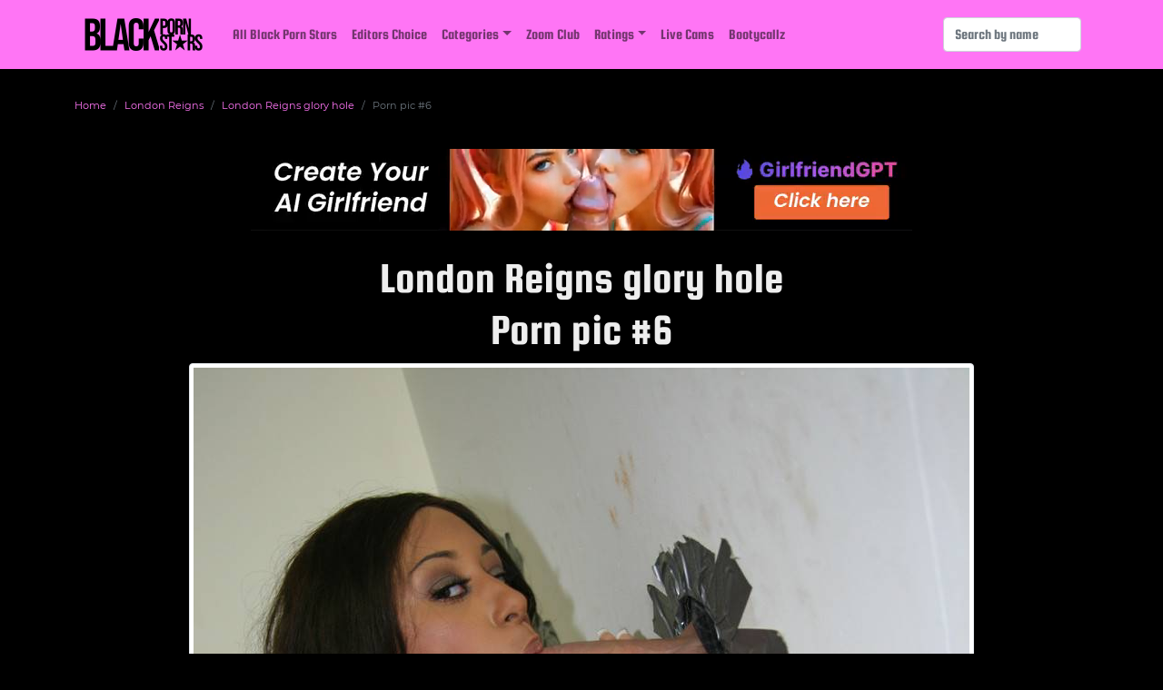

--- FILE ---
content_type: text/html; charset=UTF-8
request_url: https://blackpornstars.net/London-Reigns-glory-hole-image-5
body_size: 3600
content:
 <!doctype html>
<html lang="en">
<head>
    <script async src="https://www.googletagmanager.com/gtag/js?id=G-D5D1JSB422"></script>
<script>
  window.dataLayer = window.dataLayer || [];
  function gtag(){dataLayer.push(arguments);}
  gtag('js', new Date());

  gtag('config', 'G-D5D1JSB422');
</script>
    <meta charset="utf-8">
    <meta name="viewport" content="width=device-width, initial-scale=1">
    <meta name="keywords" content="London Reigns  porn pic #6 - London Reigns glory hole">
    <meta name="description" content="London Reigns  porn pic #6 - London Reigns glory hole">
    <meta name="author" content="Himeros Brothers">
    <link rel="canonical" href="https://blackpornstars.net/London-Reigns-glory-hole-image-5">
    <link rel="preconnect" href="https://a.magsrv.com/">
    <link rel="preconnect" href="https://www.googletagmanager.com">
    <link rel="preload" as="font" href="https://blackpornstars.net/fonts/SquadaOne-Regular.ttf" crossorigin>
    <link rel="preload" as="font" href="https://blackpornstars.net/fonts/Montserrat-Regular.ttf" crossorigin>
    <link rel="preload" as="image" href="https://blackpornstars.net/models/London-Reigns-/gallery-4/London-Reigns--5.jpg">
    <link rel="preload" as="style" href="https://blackpornstars.net/css/bs-5.0.1/bootstrap.min.css">
    <link rel="preload" as="style" href="https://blackpornstars.net/css/main.css">
    <link rel="preload" as="style" href="https://blackpornstars.net/core/pages/image/image.css">
    <link rel="stylesheet" href="https://blackpornstars.net/core/pages/image/image.css">
        <link rel="icon" type="image/png" href="https://blackpornstars.net/images/favicon/favicon-16x16.png" sizes="16x16">
    <link rel="icon" type="image/png" href="https://blackpornstars.net/images/favicon/favicon-32x32.png" sizes="32x32">
    <link rel="icon" type="image/png" href="https://blackpornstars.net/images/favicon/favicon-48x48.png" sizes="48x48">
    <link rel="icon" type="image/png" href="https://blackpornstars.net/images/favicon/favicon-96x96.png" sizes="96x96">
    <link rel="icon" type="image/png" href="https://blackpornstars.net/images/favicon/favicon-128x128.png" sizes="128x128">
    <link rel="icon" type="image/png" href="https://blackpornstars.net/images/favicon/favicon-196x196.png" sizes="196x196">
    <link rel="icon" type="image/png" href="https://blackpornstars.net/images/favicon/favicon-228x228.png" sizes="228x228">
    <link rel="apple-touch-icon" href="https://blackpornstars.net/images/favicon/favicon-120x120.png" sizes="120x120">
    <link rel="apple-touch-icon" href="https://blackpornstars.net/images/favicon/favicon-152x152.png" sizes="152x152">
    <link rel="apple-touch-icon" href="https://blackpornstars.net/images/favicon/favicon-167x167.png" sizes="167x167">
    <link rel="apple-touch-icon" href="https://blackpornstars.net/images/favicon/favicon-180x180.png" sizes="180x180">
    <title>London Reigns  porn pic #6 - London Reigns glory hole</title>
    <script type="application/ld+json">
    [{
        "@context": "https://schema.org",
        "@type": "NewsArticle",
        "headline": "Porn pic #6",
        "datePublished": "2021-05-01T10:00:00+08:00",
        "dateModified": "2026-01-22T14:54:01+00:00",
        "mainEntityOfPage": {
            "@type": "WebPage",
            "@id": "https://blackpornstars.net/London-Reigns-glory-hole-image-5"
        },
        "author": {
            "@type": "Person",
            "name": "Himeros Brothers"
        },
        "publisher": {
            "@type": "Organization",
            "name": "Himeros Brothers",
            "logo": {
                "@type": "ImageObject",
                "url": "https://blackpornstars.net/images/core/logo-100x100.png"
            }
        }
    },{
        "@context": "https://schema.org",
        "@type": "BreadcrumbList",
        "itemListElement": [{
            "@type": "ListItem",
            "position": 1,
            "name": "Blackpornstars.net",
            "item": "https://blackpornstars.net"
        },{
            "@type": "ListItem",
            "position": 2,
            "name": "London Reigns ",
            "item": "https://blackpornstars.net/London-Reigns"
        },{
            "@type": "ListItem",
            "position": 3,
            "name": "London Reigns glory hole",
            "item": "https://blackpornstars.net/London-Reigns-glory-hole"
        },{
            "@type": "ListItem",
            "position": 4,
            "name": "Porn pic #6"
        }]
    }]
    </script>
</head>
<body>
    		<nav class="navbar sticky-top navbar-expand-lg navbar-light bar-menu">
			<div class="container">
				<a class="navbar-brand" href="https://blackpornstars.net">
					<img class="img-logo-menu" src="https://blackpornstars.net/images/core/logo.png" alt="Black Porn Stars logo" title="Black Porn Stars">
	            </a>
				<button class="navbar-toggler" type="button" data-bs-toggle="collapse" data-bs-target="#navbarSupportedContent" aria-controls="navbarSupportedContent" aria-expanded="false" aria-label="Toggle navigation">
					<span class="navbar-toggler-icon"></span>
				</button>
				<div class="collapse navbar-collapse" id="navbarSupportedContent">
					<ul class="navbar-nav me-auto mb-2 mb-lg-0">
						<li class="nav-item">
							<a class="nav-link" href="https://blackpornstars.net/all-black-porn-stars">All Black Porn Stars</a>
						</li>
						<li class="nav-item">
							<a class="nav-link" href="https://blackpornstars.net/editors-choice">Editors Choice</a>
						</li>
						<li class="nav-item dropdown">
          					<a class="nav-link dropdown-toggle" href="#" id="navbarDropdown" role="button" data-bs-toggle="dropdown" aria-expanded="false">Categories</a>
	          				<ul class="dropdown-menu menu-cols-3" aria-labelledby="navbarDropdown">
					            <li><a class="dropdown-item" href="https://blackpornstars.net/black-anal-sex">Anal</a></li>
					            <li><a class="dropdown-item" href="https://blackpornstars.net/amateur-black-porn-stars">Amateur</a></li>
					            <li><a class="dropdown-item" href="https://blackpornstars.net/bbw-black-porn-stars">BBW</a></li>
					            <li><a class="dropdown-item" href="https://blackpornstars.net/beautiful-eyed-black-porn-stars">Beautiful Eyes</a></li>
					            <li><a class="dropdown-item" href="https://blackpornstars.net/big-ass-black-porn-stars">Big Ass</a></li>
					            <li><a class="dropdown-item" href="https://blackpornstars.net/big-tits-black-porn-stars">Big Tits</a></li>
					            <li><a class="dropdown-item" href="https://blackpornstars.net/black-porn-star-sisters">Black Sisters</a></li>
					            <li><a class="dropdown-item" href="https://blackpornstars.net/black-porn-stars-blowjob">Blowjob</a></li>
					            <li><a class="dropdown-item" href="https://blackpornstars.net/brazilian-black-porn-stars">Brazilian</a></li>
					            <li><a class="dropdown-item" href="https://blackpornstars.net/british-black-porn-stars">British</a></li>
					            <li><a class="dropdown-item" href="https://blackpornstars.net/californian-black-porn-stars">Californian</a></li>
					            <li><a class="dropdown-item" href="https://blackpornstars.net/classic-black-porn-stars">Classic</a></li>
					            <li><a class="dropdown-item" href="https://blackpornstars.net/creampie-black-porn-stars">Creampie</a></li>
					            <li><a class="dropdown-item" href="https://blackpornstars.net/cumshots-black-porn">Cumshots</a></li>
					            <li><a class="dropdown-item" href="https://blackpornstars.net/double-penetration-black-porn">Double Penetration</a></li>
					            <li><a class="dropdown-item" href="https://blackpornstars.net/facial-black-porn">Facial</a></li>
					            <li><a class="dropdown-item" href="https://blackpornstars.net/fake-tits-black-porn-stars">Fake Tits</a></li>
					            <li><a class="dropdown-item" href="https://blackpornstars.net/gang-bang-black-porn-stars">Gang Bang</a></li>
					            <li><a class="dropdown-item" href="https://blackpornstars.net/black-porn-stars-glory-hole">Glory Hole</a></li>
					            <li><a class="dropdown-item" href="https://blackpornstars.net/hairy-black-porn-stars">Hairy</a></li>
					            <li><a class="dropdown-item" href="https://blackpornstars.net/handjob-black-porn">Handjob</a></li>
					            <li><a class="dropdown-item" href="https://blackpornstars.net/interracial-porn">Interracial</a></li>
					            <li><a class="dropdown-item" href="https://blackpornstars.net/los-angeles-black-porn-stars">LA Porn Stars</a></li>
					            <li><a class="dropdown-item" href="https://blackpornstars.net/lesbian-black-porn-stars">Lesbians</a></li>
					            <li><a class="dropdown-item" href="https://blackpornstars.net/masturbating-black-porn-stars">Masturbation</a></li>
					            <li><a class="dropdown-item" href="https://blackpornstars.net/mature-black-porn-stars">Mature</a></li>
					            <li><a class="dropdown-item" href="https://blackpornstars.net/milf-black-porn-stars">MILF</a></li>
					            <li><a class="dropdown-item" href="https://blackpornstars.net/natural-tits-black-porn-stars">Natural Tits</a></li>
					            <li><a class="dropdown-item" href="https://blackpornstars.net/new-york-black-porn-stars">NYC Porn Stars</a></li>
								<li><a class="dropdown-item" href="https://blackpornstars.net/passed-away-black-porn-stars">Passed Away</a></li>
					            <li><a class="dropdown-item" href="https://blackpornstars.net/petite-black-porn-stars">Petite</a></li>
					            <li><a class="dropdown-item" href="https://blackpornstars.net/pierced-black-porn-stars">Pierced</a></li>
					            <li><a class="dropdown-item" href="https://blackpornstars.net/pregnant-black-porn-stars">Pregnant</a></li>
					            <li><a class="dropdown-item" href="https://blackpornstars.net/small-tits-black-porn-stars">Small Tits</a></li>
					            <li><a class="dropdown-item" href="https://blackpornstars.net/tall-black-porn-stars">Tall</a></li>
					            <li><a class="dropdown-item" href="https://blackpornstars.net/tattooed-black-porn-stars">Tattooed</a></li>
					            <li><a class="dropdown-item" href="https://blackpornstars.net/black-porn-star-teens">Teens</a></li>
					            <li><a class="dropdown-item" href="https://blackpornstars.net/black-porn-star-tgirls">TGirls</a></li>
					            <li><a class="dropdown-item" href="https://blackpornstars.net/black-porn-stars-in-threesome">Threesome</a></li>
	          				</ul>          							          							
						</li>
						<li class="nav-item">
							<a class="nav-link" href="https://blackpornstars.net/zoom-club">Zoom Club</a>
						</li>
						<li class="nav-item dropdown">
          					<a class="nav-link dropdown-toggle" href="#" id="navbarDropdown" role="button" data-bs-toggle="dropdown" aria-expanded="false">Ratings</a>
          					<ul class="dropdown-menu" aria-labelledby="navbarDropdown">
					            <li><a class="dropdown-item" href="https://blackpornstars.net/top-10-black-porn-stars-2025">Top 10 Black Porn Stars 2025</a></li>
					            <li><a class="dropdown-item" href="https://blackpornstars.net/top-10-sexiest-black-porn-stars-2024">Top 10 Sexiest Black Porn Stars 2024</a></li>
					            <li><a class="dropdown-item" href="https://blackpornstars.net/top-10-black-porn-stars-2023">Top 10 Black Porn Stars 2023</a></li>
					            <li><a class="dropdown-item" href="https://blackpornstars.net/top-20-new-black-porn-stars-2022">Top 20 New Black Porn Stars 2022</a></li>
					            <li><a class="dropdown-item" href="https://blackpornstars.net/top-50-black-porn-stars-of-all-time">Top 50 Black Porn Stars of All Time</a></li>
					            <li><a class="dropdown-item" href="https://blackpornstars.net/15-iconic-black-porn-stars">15 Iconic Black Porn Stars</a></li>
					            <li><a class="dropdown-item" href="https://blackpornstars.net/top-10-hottest-black-porn-stars">Top 10 Hottest Black Porn Stars</a></li>
          					</ul>
						</li>
						<li class="nav-item"><a class="nav-link" href="https://nichepornsites.com/top-5-live-cam-sex-sites" target="_blank" rel="noopener">Live&nbsp;Cams</a></li><li class="nav-item"><a class="nav-link" href="https://www.bootycallz.com/tours/?t=best&id=blkprnstars" target="_blank" rel="noopener">Bootycallz</a></li>
					</ul>
      				<form class="d-flex" role="search" action="https://blackpornstars.net/search-pornstar" method="post">
        				<input class="form-control me-2" type="search" placeholder="Search by name" aria-label="Search" name="query" maxlength="35" required>
      				</form>
				</div>
			</div>
		</nav>        

    <div class="container">
        <div class="row">
            <div class="col-12">
                <nav aria-label="breadcrumb">
                    <ol class="breadcrumb">
                        <li class="breadcrumb-item"><a href="https://blackpornstars.net">Home</a></li>
                        <li class="breadcrumb-item"><a href="https://blackpornstars.net/London-Reigns">London Reigns </a></li>
                        <li class="breadcrumb-item"><a href="https://blackpornstars.net/London-Reigns-glory-hole">London Reigns glory hole</a></li>
                        <li class="breadcrumb-item active" aria-current="page">Porn pic #6</li>
                    </ol>
                </nav>
            </div>
        </div>
        <div class="row mt-4 mb-4">
            <div class="col-lg-12 d-none d-lg-block">
                <div class="d-flex justify-content-center h-90">
                    <script async type="application/javascript" src="https://a.magsrv.com/ad-provider.js"></script><ins class="eas6a97888e" data-zoneid="5054062"></ins><script>(AdProvider = window.AdProvider || []).push({"serve": {}});</script>
                </div>
            </div>
            <div class="col-12 d-block d-lg-none">
                <div class="d-flex justify-content-center h-250">
                    <script async type="application/javascript" src="https://a.magsrv.com/ad-provider.js"></script><ins class="eas6a97888e" data-zoneid="4988850"></ins><script>(AdProvider = window.AdProvider || []).push({"serve": {}});</script>
                </div>
            </div>
        </div>
        <div class="row mt-2">
            <div class="col-12 text-center">
                <h1>London Reigns glory hole<br>Porn pic #6</h1>
            </div>
        </div>
        <div class="row">
            <div class="col-12 d-flex align-items-center justify-content-center padding-0">
                <div class="box-image">
                    <img class="img-fluid img-thumbnail" src="https://blackpornstars.net/models/London-Reigns-/gallery-4/London-Reigns--5.jpg" alt="London Reigns glory hole">
                    <a href="https://join.chicksonblackdicks.com/track/AlexTodatt.2.138.640.0.0.0.0.0/home/" target="_blank" rel="noopener"><div class="box-overlay" title="London Reigns glory hole"></div></a>
                    <a href="https://blackpornstars.net/London-Reigns-glory-hole-image-4"><div class="nav-image-prev d-flex align-items-center justify-content-center">&lt;</div></a>
                    <a href="https://blackpornstars.net/London-Reigns-glory-hole-image-6"><div class="nav-image-next d-flex align-items-center justify-content-center">&gt;</div></a>
                </div>
            </div>
        </div>
        <div class="row mt-4 mb-4">
            <div class="col-lg-12 d-none d-lg-block">
                <div class="d-flex justify-content-center h-250">
                    <script async type="application/javascript" src="https://a.magsrv.com/ad-provider.js"></script><ins class="eas6a97888e" data-zoneid="5148596"></ins><script>(AdProvider = window.AdProvider || []).push({"serve": {}});</script>
                </div>
            </div>
            <div class="col-12 d-block d-lg-none">
                <div class="d-flex justify-content-center h-250">
                    <script async type="application/javascript" src="https://a.magsrv.com/ad-provider.js"></script><ins class="eas6a97888e" data-zoneid="5148598"></ins><script>(AdProvider = window.AdProvider || []).push({"serve": {}});</script>
                </div>
            </div>
        </div>
    </div>
    <div class="container bar-footer">
 	<div class="row mb-4">
    	<div class="col-4 pt-4" align="left">
            <a href="https://mycherries.club" target="_blank" title="CherryPimps" rel="noopener">CherryPimps</a><br>
            <a href="https://myhoneys.club" target="_blank" title="Hustler Honeys" rel="noopener">Hustler Honeys</a><br>
            <a href="https://myppets.club" target="_blank" title="Penthouse Pets" rel="noopener">Penthouse Pets</a><br>
            <a href="https://mypmates.club" target="_blank" title="Playboy Playmates" rel="noopener">Playboy Playmates</a><br>
            <a href="https://mytreats.club" target="_blank" title="Twistys Treats" rel="noopener">Twistys Treats</a>
    	</div>
    	<div class="col-4 pt-4 border-top-ac text-center">
      		<p>Copyright © 2021-2026 Himeros Brothers</p>
    	</div>
    	<div class="col-4 pt-4" align="right">
			<a href="https://blackpornstars.net/privacy-policy" title="Privacy Policy">Privacy Policy</a><br>
          	<a href="https://blackpornstars.net/terms-of-service" title="Terms of Service">Terms of Service</a><br>
            <a href="https://blackpornstars.net/dmca" title="Digital Millennium Copyright Act">DMCA</a><br>
            <a href="https://blackpornstars.net/2257" title="2257 Compliance Statement">2257 CS</a><br>
            <a href="https://blackpornstars.net/partners" title="Partners">Partners</a><br>
          	<a href="https://blackpornstars.net/contact-us" title="Contact Us">Contact Us</a><br>
    	</div>
  	</div>
    <div class="row mb-4">
        <div class="col-12 text-center">
            <hr>
            <a href="https://pornsitesnow.com" title="PornSitesNow" target="_blank" rel="noopener">PornSitesNow</a> | <a href="https://pornlist18.com" title="PornList18" target="_blank" rel="noopener nofollow">PornList18</a> | <a href="https://www.thepornblender.com" title="ThePornBlender" target="_blank" rel="noopener nofollow">ThePornBlender</a> | <a href="https://nuddess.com" title="Nuddess.com" target="_blank" rel="noopener">Nuddess.com</a> | <a href="https://faprate.com/porn-sites/ebony/" title="Ebony Porn Site" target="_blank" rel="noopener">Ebony&nbsp;Porn&nbsp;Site</a> | <a href="https://www.influencersgonewild.org" title="influencersgonewild" target="_blank" rel="noopener">influencersgonewild</a> | <a href="https://www.mrpornlive.com/sex-cam-sites" title="Sex Cam Sites" target="_blank" rel="noopener">Sex&nbsp;Cam&nbsp;Sites</a>
        </div>
    </div>
</div>
        <script src="https://blackpornstars.net/js/bs-5.0.1/bootstrap.bundle.min.js"></script>
</body>
</html>